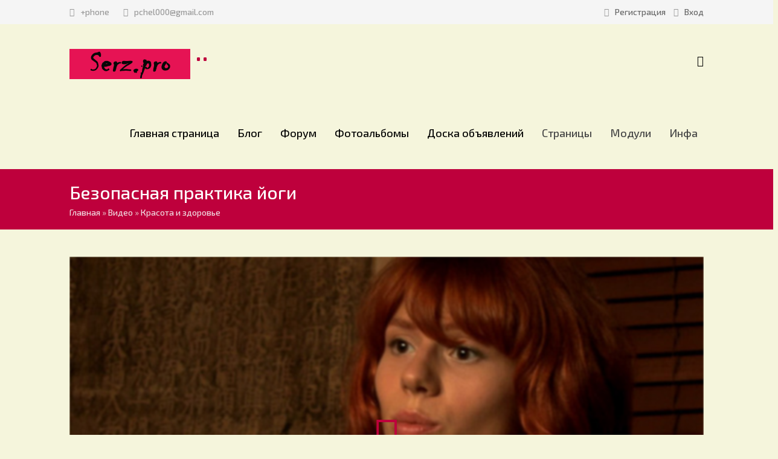

--- FILE ---
content_type: text/html; charset=UTF-8
request_url: http://serz.eu/video/vip/8608/krasota_i_zdorove/bezopasnaja_praktika_jogi
body_size: 9060
content:
<!DOCTYPE html>
<html>
 <head>
 <meta charset="utf-8">
 <meta http-equiv="X-UA-Compatible" content="IE=edge,chrome=1">
 <title>Безопасная практика йоги - Красота и здоровье - Видео - Serz.eu</title>
 
 <link type="text/css" rel="StyleSheet" href="/_st/my.css" />
 <link type="text/css" rel="StyleSheet" href="/css/font-style.css" />
 <link type="text/css" rel="StyleSheet" href="/css/jquery.bxslider.css" />
 <link type="text/css" rel="StyleSheet" href="/css/modal.css" />
 
	<link rel="stylesheet" href="/.s/src/base.min.css" />
	<link rel="stylesheet" href="/.s/src/layer6.min.css" />

	<script src="/.s/src/jquery-1.12.4.min.js"></script>
	
	<script src="/.s/src/uwnd.min.js"></script>
	<script src="//s757.ucoz.net/cgi/uutils.fcg?a=uSD&ca=2&ug=999&isp=1&r=0.863389454363148"></script>
	<link rel="stylesheet" href="/.s/src/ulightbox/ulightbox.min.css" />
	<link rel="stylesheet" href="/.s/src/social.css" />
	<link rel="stylesheet" href="/_st/video.css" />
	<script src="/.s/src/ulightbox/ulightbox.min.js"></script>
	<script src="/.s/src/video_gfunc.js"></script>
	<script>
/* --- UCOZ-JS-DATA --- */
window.uCoz = {"ssid":"446671425414000720225","country":"US","layerType":6,"sign":{"5458":"Следующий","3238":"Опции","3125":"Закрыть","7251":"Запрошенный контент не может быть загружен. Пожалуйста, попробуйте позже.","7287":"Перейти на страницу с фотографией.","7254":"Изменить размер","5255":"Помощник","10075":"Обязательны для выбора","7253":"Начать слайд-шоу","7252":"Предыдущий","210178":"Замечания"},"uLightboxType":1,"language":"ru","site":{"host":"pchel.ucoz.com","id":"dpchel","domain":"serz.eu"},"module":"video"};
/* --- UCOZ-JS-CODE --- */

		function eRateEntry(select, id, a = 65, mod = 'video', mark = +select.value, path = '', ajax, soc) {
			if (mod == 'shop') { path = `/${ id }/edit`; ajax = 2; }
			( !!select ? confirm(select.selectedOptions[0].textContent.trim() + '?') : true )
			&& _uPostForm('', { type:'POST', url:'/' + mod + path, data:{ a, id, mark, mod, ajax, ...soc } });
		}

		function updateRateControls(id, newRate) {
			let entryItem = self['entryID' + id] || self['comEnt' + id];
			let rateWrapper = entryItem.querySelector('.u-rate-wrapper');
			if (rateWrapper && newRate) rateWrapper.innerHTML = newRate;
			if (entryItem) entryItem.querySelectorAll('.u-rate-btn').forEach(btn => btn.remove())
		}

		var usrarids = {};
		function ustarrating(id, mark, o_type = 'vi') {
			if (!usrarids[id] && mark) {
				usrarids[id] = 1;
				$('.u-star-li-' + id).hide();
				_uPostForm('', { type:'POST', url:'/video/', data:{ a:65, id, mark, o_type } });
			}
		}
 function uSocialLogin(t) {
			var params = {"yandex":{"width":870,"height":515},"google":{"height":600,"width":700},"vkontakte":{"width":790,"height":400},"facebook":{"height":520,"width":950},"ok":{"width":710,"height":390}};
			var ref = escape(location.protocol + '//' + ('serz.eu' || location.hostname) + location.pathname + ((location.hash ? ( location.search ? location.search + '&' : '?' ) + 'rnd=' + Date.now() + location.hash : ( location.search || '' ))));
			window.open('/'+t+'?ref='+ref,'conwin','width='+params[t].width+',height='+params[t].height+',status=1,resizable=1,left='+parseInt((screen.availWidth/2)-(params[t].width/2))+',top='+parseInt((screen.availHeight/2)-(params[t].height/2)-20)+'screenX='+parseInt((screen.availWidth/2)-(params[t].width/2))+',screenY='+parseInt((screen.availHeight/2)-(params[t].height/2)-20));
			return false;
		}
		function TelegramAuth(user){
			user['a'] = 9; user['m'] = 'telegram';
			_uPostForm('', {type: 'POST', url: '/index/sub', data: user});
		}
function loginPopupForm(params = {}) { new _uWnd('LF', ' ', -250, -100, { closeonesc:1, resize:1 }, { url:'/index/40' + (params.urlParams ? '?'+params.urlParams : '') }) }
/* --- UCOZ-JS-END --- */
</script>

	<style>.UhideBlock{display:none; }</style>
	<script type="text/javascript">new Image().src = "//counter.yadro.ru/hit;noadsru?r"+escape(document.referrer)+(screen&&";s"+screen.width+"*"+screen.height+"*"+(screen.colorDepth||screen.pixelDepth))+";u"+escape(document.URL)+";"+Date.now();</script>
</head>
 <body>
 <div id="utbr8214" rel="s757"></div>
 <!--U1AHEADER1Z--><header class="header">
<div class="h-binfo-back"><div class="h-binfo">
 <div class="h-contact"><i class="icon icon-phone2" style="padding-left:0;"></i><span>+phone</span>
 <i class="icon icon-envelope-alt" style="margin-left:10px;"></i><span>pchel000@gmail.com</span></div>
 <div class="h-login-form">
 
 <i class="icon icon-key2"></i><span><a title="Регистрация" class="usr-reg" href="/register"><!--<s3089>-->Регистрация<!--</s>--></a></span>
 <i class="icon icon-signin"></i><span><a title="Вход" class="usr-in" href="javascript:;" rel="nofollow" onclick="loginPopupForm(); return false;"><!--<s3087>-->Вход<!--</s>--></a></span>
 
 </div>
</div></div>

<div class="h-nav">
<div class="logo"><a href="http://serz.eu/"><img src="/images/logo.png" style="max-height: 50px;" border="0" alt="" /></a></div>
 

 
<div class="h-ico"><a type="submit" onclick="$('div.sform').toggle('normal');"><i class="icon-search"></i></a><div class="sform">
<div class="searchForm"><form onsubmit="this.sfSbm.disabled=true" style="margin:0" method="get" action="/search/"><div class="schQuery" align="center"><input name="q" maxlength="30" size="20" class="queryField main" type="text" value="Введите поисковый запрос и нажмите Ввод" onBlur="if(this.value=='')this.value='Введите поисковый запрос и нажмите Ввод'" onFocus="if(this.value=='Введите поисковый запрос и нажмите Ввод')this.value='' "></div><div class="schBtn" style="visibility:hidden;" align="center"><input class="searchSbmFl" name="sfSbm" value="Найти" type="submit"></div></form></div>
</div></div>

<div class="nav"><div id="catmenu">
 <div id="uNMenuDiv1" class="uMenuV"><ul class="uMenuRoot">
<li><a  href="/" ><span>Главная страница</span></a></li>
<li><a  href="/blog" ><span>Блог</span></a></li>
<li><a  href="/forum" ><span>Форум</span></a></li>
<li><a  href="/photo" ><span>Фотоальбомы</span></a></li>
<li><a  href="/board" ><span>Доска объявлений</span></a></li>
<li class="uWithSubmenu"><span >Страницы </span><ul>
<li><a  href="/faq" ><span>FAQ (вопрос/ответ)</span></a></li>
<li><a  href="/tests" ><span>Тесты</span></a></li>
<li><a  href="/index/partnjory/0-7" ><span>Партнёры</span></a></li>
<li><a  href="/gb" ><span>Гостевая книга</span></a></li>
<li><a  href="/index/novosti_sajta/0-13" ><span>Новости сайта</span></a></li></ul></li>
<li class="uWithSubmenu"><span >Модули</span><ul>
<li><a class=" uMenuItemA" href="/video" ><span>Видео</span></a></li>
<li><a  href="/shop" ><span>Интернет-магазин</span></a></li>
<li><a  href="/dir" ><span>Каталог сайтов</span></a></li>
<li><a  href="/stuff" ><span>Онлайн игры</span></a></li>
<li><a  href="/load" ><span>Каталог файлов</span></a></li>
<li><a  href="/publ" ><span>Каталог статей</span></a></li></ul></li>
<li class="uWithSubmenu"><span >Инфа</span><ul>
<li><a  href="/index/0-3" ><span>Обратная связь</span></a></li>
<li><a  href="/index/o_nas/0-11" ><span>О нас</span></a></li></ul></li></ul></div>
</div></div>
</div>
 

 
</header><!--/U1AHEADER1Z-->
 
 <script src="/js/jquery.bxslider.min.js"></script>
 <script src="/js/jquery.fitvids.js"></script>
 <script type="text/javascript">
 function showhide(id02) {$('#'+document.getElementById('techdiv').innerHTML).fadeOut(100, function(){$('#'+id02).fadeIn(300)});document.getElementById('techdiv').innerHTML=id02}
 </script>
 
 <script type="text/javascript">
 $(document).ready(function() {
 $("ul.video-menu li").click(function() {
 $("ul.video-menu li").removeClass("active");
 $(this).addClass("active");
 });
 });
 </script>
 
 <script type="text/javascript">
 $(document).ready(function(){
 $('a[href*=#]').click(function(event){
 event.preventDefault();
 var target_top= $('a[name="'+this.href.split("#")[1]+'"]').offset().top;
 $('html, body').animate({scrollTop:target_top}, 'slow');
 });
 });
 </script>
 
 <div class="page-nav-back">
 <div class="page-nav">
 <h1>Безопасная практика йоги</h1>
 <span><a href="http://serz.eu/"><!--<s5176>-->Главная<!--</s>--></a> &raquo; <a href="/video/"><!--<s5486>-->Видео<!--</s>--></a>&nbsp;&raquo;&nbsp;<a href="/video/vic/krasota_i_zdorove">Красота и здоровье</a></span>
 </div>
 </div>
 
 <section class="middle clr">
 
 <!-- <middle> -->
 <section class="content" style="width:1050px;">
 
 <!-- <body> -->
 <script>
//['original_img_url','org_width','org_height','resized_img_url','res_width','res_height']
var allEntImgs8608=[['//s757.ucoz.net/video/86/43074901.jpg','640','360','//s757.ucoz.net/video/86/43074901.jpg','200','112']];
</script>
 
	<script>
		function _bldCont(indx) {
			var bck=indx-1;var nxt=indx+1;
			if (bck<0){bck = allEntImgs8608.length-1;}
			if (nxt>=allEntImgs8608.length){nxt=0;}
			var imgs='';
			for (var i=0;i<allEntImgs8608.length;i++) {
				var img=i+1;
				if (allEntImgs8608[i][0].length<1){continue;}
				if (i == indx) {
					imgs += '<b class="pgSwchA">'+img+'</b> ';
				} else {
					imgs += '<a class="pgSwch" href="javascript:;" rel="nofollow" onclick="_bldCont('+i+');return false;">'+img+'</a> ';
				}
			}
			if (allEntImgs8608.length>1){imgs = '<a class="pgSwch" href="javascript:;" rel="nofollow" onclick="_bldCont('+bck+');return false;">&laquo; Back</a> '+imgs+'<a class="pgSwch" href="javascript:;" rel="nofollow" onclick="_bldCont('+nxt+');return false;">Next &raquo;</a> ';}
			var hght = parseInt(allEntImgs8608[indx][2]);
			_picsCont = '<div id="_prCont" style="position:relative;width:' + allEntImgs8608[indx][1] + 'px;height:' + hght.toString() + 'px;"><img alt="" border="0" width="' + allEntImgs8608[indx][1] + '" height="' + allEntImgs8608[indx][2] + '" src="' + allEntImgs8608[indx][0] + '"/><div align="center" style="padding:8px 0 5px 0;">'+imgs+'</div></div>';
			new _uWnd('wnd_prv',"Скриншоты",10,10,{popup:1,waitimages:300000,autosizewidth:1,hideonresize:1,autosize:1,fadetype:1,align:'center',min:0,max:0,resize:1},_picsCont);
		}
	</script>
 <div class="v-entry-page">
 <div class="vep-video-block">
 <script>var vicode = '<iframe title=\"uCoz Video video player\" width=\"640\" height=\"360\" src=\"//pub.tvigle.ru/frame/p.htm?prt=810c5bb6f45d7e497f192f6b53fe5151&id=6057&srv=pub.tvigle.ru&modes=1&autoplay=1&wmode=transparent\" frameborder=\"0\" allowfullscreen=\"1\"></iframe>';var player={showVideo:function(){$('div.vep-video-block').html(vicode);}}</script>
 <a href="javascript:void(0)" onclick="player.showVideo()" class="vep-playvideo">
 <img src="//s757.ucoz.net/video/86/43074901.jpg" alt="" />
 <div class="hover-icon"><i class="icon-youtube-play"></i></div>
 
 </a>
 <div id="videocontent" class="vep-videocontent" style="display:none;"></div>
 </div>
 
 <div class="eDetails" style="clear:both;">
 <i class="icon-time2"></i><span>02.02.2026</span> 
 <i class="icon-eye-open"></i><span>0</span> 
 <i class="icon-user"></i><span><a href=""></a></span>
 <i class="icon-youtube-play"></i><span><a href="/video/chp/159/krasota_i_zdorove">Техника йоги</a>&nbsp;</span>
 <div style="float:right;"><style>
		.u-star-ratingrateItem8608 {list-style:none;margin:0px;padding:0px;width:60px;height:12px;position:relative;background: url("/.s/img/stars/3/12.png") top left repeat-x;}
		.u-star-ratingrateItem8608 li{padding:0px;margin:0px;float:left;}
		.u-star-ratingrateItem8608 li a{display:block;width:12px;height:12px;line-height:12px;text-decoration:none;text-indent:-9000px;z-index:20;position:absolute;padding: 0px;overflow:hidden;}
		.u-star-ratingrateItem8608 li a:hover{background: url("/.s/img/stars/3/12.png") left center;z-index:2;left:0px;border:none;}
		.u-star-ratingrateItem8608 a.u-one-star{left:0px;}
		.u-star-ratingrateItem8608 a.u-one-star:hover{width:12px;}
		.u-star-ratingrateItem8608 a.u-two-stars{left:12px;}
		.u-star-ratingrateItem8608 a.u-two-stars:hover{width:24px;}
		.u-star-ratingrateItem8608 a.u-three-stars{left:24px;}
		.u-star-ratingrateItem8608 a.u-three-stars:hover{width:36px;}
		.u-star-ratingrateItem8608 a.u-four-stars{left:36px;}
		.u-star-ratingrateItem8608 a.u-four-stars:hover{width:48px;}
		.u-star-ratingrateItem8608 a.u-five-stars{left:48px;}
		.u-star-ratingrateItem8608 a.u-five-stars:hover{width:60px;}
		.u-star-ratingrateItem8608 li.u-current-rating{top:0 !important; left:0 !important;margin:0 !important;padding:0 !important;outline:none;background: url("/.s/img/stars/3/12.png") left bottom;position: absolute;height:12px !important;line-height:12px !important;display:block;text-indent:-9000px;z-index:1;}
		</style>
	<ul id="uStarRating8608" class="u-star-ratingrateItem8608" title="">
	<li class="u-current-rating" id="uCurStarRating8608" style="width:0%;"></li></ul></div>
 </div> 
 
 <div class="menu-tabs">
 <div id="techdiv" style="display:none">Описание</div>
 <ul class="video-menu">
 <li class="active"><a href="javascript:;" onclick="showhide('Описание')">Описание</a></li>
 <li><a href="javascript:;" onclick="showhide('Информация')">Информация</a></li>
 <li><a href="javascript:;" onclick="showhide('Скриншоты')">Скриншоты</a></li>
 
 <li><a href="javascript:;" onclick="showhide('Комментарии')">Комментарии</a></li>
 </ul>
 </div>
 
 <div class="vep-descr-block" id="Описание">
 <div class="vep-name"><i class="icon-file-text"></i><span><!--<s6425>-->Описание материала<!--</s>--></span></div>
 <p>Инструктор Маруся рассказывает о том, кто, как и когда может заниматься йогической практикой.</p>
 </div>
 
 
 
 <div class="vep-screenshots" id="Скриншоты" style="display:none;">
 <div class="vep-name"><i class="icon-pictures3"></i><span><!--<s6425>-->Скриншоты<!--</s>--></span></div>
 <div id="siteimg8608">
 <script>
 var html='';
 for(i in allEntImgs8608) {
 var aImg=allEntImgs8608[i];
 html+=(aImg[3] && aImg[3].length>0 ? '<a class="ulightbox" rel="lightbox" target="_blank" title="" href="'+aImg[0]+'"><img src="'+aImg[3]+'" border="0" alt="Безопасная практика йоги"></a>' : '<img src="'+aImg[0]+'" border="0" alt="Безопасная практика йоги">');
 }
 document.getElementById('siteimg8608').innerHTML=html;
 </script>
 </div>
 </div>
 
 
 <div class="vep-info" id="Информация" style="display:none;">
 <div class="vep-name"><i class="icon-info"></i><span><!--<s6425>-->Информация о видео<!--</s>--></span></div>
 
 
 
 <div class="vep-lang"><!--<s3857>-->Язык<!--</s>-->: <span>Русский</span></div>
 
 
 
 
  
 
 
 
 
 
 </div>
 
 
 <div class="vep-com" id="Комментарии" style="display:none;">
 
 <div class="com-block">
 <div class="com-num-entries">Комментариев: <b>0</b> <span><a href="#com_add_form">Добавить комментарий</a></span></div><div style="float:right;"></div>
 
 <script>
				function spages(p, link) {
					!!link && location.assign(atob(link));
				}
			</script>
			<div id="comments"></div>
			<div id="newEntryT"></div>
			<div id="allEntries"></div>
			<div id="newEntryB"></div><script>
			
		Object.assign(uCoz.spam ??= {}, {
			config : {
				scopeID  : 0,
				idPrefix : 'comEnt',
			},
			sign : {
				spam            : 'Спам',
				notSpam         : 'Не спам',
				hidden          : 'Спам-сообщение скрыто.',
				shown           : 'Спам-сообщение показано.',
				show            : 'Показать',
				hide            : 'Скрыть',
				admSpam         : 'Разрешить жалобы',
				admSpamTitle    : 'Разрешить пользователям сайта помечать это сообщение как спам',
				admNotSpam      : 'Это не спам',
				admNotSpamTitle : 'Пометить как не-спам, запретить пользователям жаловаться на это сообщение',
			},
		})
		
		uCoz.spam.moderPanelNotSpamClick = function(elem) {
			var waitImg = $('<img align="absmiddle" src="/.s/img/fr/EmnAjax.gif">');
			var elem = $(elem);
			elem.find('img').hide();
			elem.append(waitImg);
			var messageID = elem.attr('data-message-id');
			var notSpam   = elem.attr('data-not-spam') ? 0 : 1; // invert - 'data-not-spam' should contain CURRENT 'notspam' status!

			$.post('/index/', {
				a          : 101,
				scope_id   : uCoz.spam.config.scopeID,
				message_id : messageID,
				not_spam   : notSpam
			}).then(function(response) {
				waitImg.remove();
				elem.find('img').show();
				if (response.error) {
					alert(response.error);
					return;
				}
				if (response.status == 'admin_message_not_spam') {
					elem.attr('data-not-spam', true).find('img').attr('src', '/.s/img/spamfilter/notspam-active.gif');
					$('#del-as-spam-' + messageID).hide();
				} else {
					elem.removeAttr('data-not-spam').find('img').attr('src', '/.s/img/spamfilter/notspam.gif');
					$('#del-as-spam-' + messageID).show();
				}
				//console.log(response);
			});

			return false;
		};

		uCoz.spam.report = function(scopeID, messageID, notSpam, callback, context) {
			return $.post('/index/', {
				a: 101,
				scope_id   : scopeID,
				message_id : messageID,
				not_spam   : notSpam
			}).then(function(response) {
				if (callback) {
					callback.call(context || window, response, context);
				} else {
					window.console && console.log && console.log('uCoz.spam.report: message #' + messageID, response);
				}
			});
		};

		uCoz.spam.reportDOM = function(event) {
			if (event.preventDefault ) event.preventDefault();
			var elem      = $(this);
			if (elem.hasClass('spam-report-working') ) return false;
			var scopeID   = uCoz.spam.config.scopeID;
			var messageID = elem.attr('data-message-id');
			var notSpam   = elem.attr('data-not-spam');
			var target    = elem.parents('.report-spam-target').eq(0);
			var height    = target.outerHeight(true);
			var margin    = target.css('margin-left');
			elem.html('<img src="/.s/img/wd/1/ajaxs.gif">').addClass('report-spam-working');

			uCoz.spam.report(scopeID, messageID, notSpam, function(response, context) {
				context.elem.text('').removeClass('report-spam-working');
				window.console && console.log && console.log(response); // DEBUG
				response.warning && window.console && console.warn && console.warn( 'uCoz.spam.report: warning: ' + response.warning, response );
				if (response.warning && !response.status) {
					// non-critical warnings, may occur if user reloads cached page:
					if (response.warning == 'already_reported' ) response.status = 'message_spam';
					if (response.warning == 'not_reported'     ) response.status = 'message_not_spam';
				}
				if (response.error) {
					context.target.html('<div style="height: ' + context.height + 'px; line-height: ' + context.height + 'px; color: red; font-weight: bold; text-align: center;">' + response.error + '</div>');
				} else if (response.status) {
					if (response.status == 'message_spam') {
						context.elem.text(uCoz.spam.sign.notSpam).attr('data-not-spam', '1');
						var toggle = $('#report-spam-toggle-wrapper-' + response.message_id);
						if (toggle.length) {
							toggle.find('.report-spam-toggle-text').text(uCoz.spam.sign.hidden);
							toggle.find('.report-spam-toggle-button').text(uCoz.spam.sign.show);
						} else {
							toggle = $('<div id="report-spam-toggle-wrapper-' + response.message_id + '" class="report-spam-toggle-wrapper" style="' + (context.margin ? 'margin-left: ' + context.margin : '') + '"><span class="report-spam-toggle-text">' + uCoz.spam.sign.hidden + '</span> <a class="report-spam-toggle-button" data-target="#' + uCoz.spam.config.idPrefix + response.message_id + '" href="javascript:;">' + uCoz.spam.sign.show + '</a></div>').hide().insertBefore(context.target);
							uCoz.spam.handleDOM(toggle);
						}
						context.target.addClass('report-spam-hidden').fadeOut('fast', function() {
							toggle.fadeIn('fast');
						});
					} else if (response.status == 'message_not_spam') {
						context.elem.text(uCoz.spam.sign.spam).attr('data-not-spam', '0');
						$('#report-spam-toggle-wrapper-' + response.message_id).fadeOut('fast');
						$('#' + uCoz.spam.config.idPrefix + response.message_id).removeClass('report-spam-hidden').show();
					} else if (response.status == 'admin_message_not_spam') {
						elem.text(uCoz.spam.sign.admSpam).attr('title', uCoz.spam.sign.admSpamTitle).attr('data-not-spam', '0');
					} else if (response.status == 'admin_message_spam') {
						elem.text(uCoz.spam.sign.admNotSpam).attr('title', uCoz.spam.sign.admNotSpamTitle).attr('data-not-spam', '1');
					} else {
						alert('uCoz.spam.report: unknown status: ' + response.status);
					}
				} else {
					context.target.remove(); // no status returned by the server - remove message (from DOM).
				}
			}, { elem: elem, target: target, height: height, margin: margin });

			return false;
		};

		uCoz.spam.handleDOM = function(within) {
			within = $(within || 'body');
			within.find('.report-spam-wrap').each(function() {
				var elem = $(this);
				elem.parent().prepend(elem);
			});
			within.find('.report-spam-toggle-button').not('.report-spam-handled').click(function(event) {
				if (event.preventDefault ) event.preventDefault();
				var elem    = $(this);
				var wrapper = elem.parents('.report-spam-toggle-wrapper');
				var text    = wrapper.find('.report-spam-toggle-text');
				var target  = elem.attr('data-target');
				target      = $(target);
				target.slideToggle('fast', function() {
					if (target.is(':visible')) {
						wrapper.addClass('report-spam-toggle-shown');
						text.text(uCoz.spam.sign.shown);
						elem.text(uCoz.spam.sign.hide);
					} else {
						wrapper.removeClass('report-spam-toggle-shown');
						text.text(uCoz.spam.sign.hidden);
						elem.text(uCoz.spam.sign.show);
					}
				});
				return false;
			}).addClass('report-spam-handled');
			within.find('.report-spam-remove').not('.report-spam-handled').click(function(event) {
				if (event.preventDefault ) event.preventDefault();
				var messageID = $(this).attr('data-message-id');
				del_item(messageID, 1);
				return false;
			}).addClass('report-spam-handled');
			within.find('.report-spam-btn').not('.report-spam-handled').click(uCoz.spam.reportDOM).addClass('report-spam-handled');
			window.console && console.log && console.log('uCoz.spam.handleDOM: done.');
			try { if (uCoz.manageCommentControls) { uCoz.manageCommentControls() } } catch(e) { window.console && console.log && console.log('manageCommentControls: fail.'); }

			return this;
		};
	
			uCoz.spam.handleDOM();
		</script>
 
 
 </div>
 
 
 <div align="center" class="commReg"><!--<s5237>-->Добавлять комментарии могут только зарегистрированные пользователи.<!--</s>--><br />[ <a href="/register"><!--<s3089>-->Регистрация<!--</s>--></a> | <a href="javascript:;" rel="nofollow" onclick="loginPopupForm(); return false;"><!--<s3087>-->Вход<!--</s>--></a> ]</div>
 
 
 </div>
 </div>
 <!-- </body> -->
 
 </section>
 
 <!-- </middle> --> 
 
 </section>
 
 <script src="/js/modal/classie.js"></script>
 <script src="/js/modal/modalEffects.js"></script>
 <script>
 // this is important for IEs
 var polyfilter_scriptpath = '/js/';
 </script>
 <script src="/js/modal/cssParser.js"></script>
 <script src="/js/modal/css-filters-polyfill.js"></script>
 
 <!--U1BFOOTER1Z--><footer class="footer clr">

<div class="f-binfo-back"><div class="f-binfo">
 <div class="block">
 <h1>О чём сайт и его направления</h1>
 Автомобильные темы.
 Ретро автомобили.
 Реставрация.
 Ремонт.
 Обзоры.
 Новости и История.<br /><br /> Фотоальбомы и фотоотчёты о проделанной работе.
 <br /><br /> А так же авто новости и о современных машинах.
 </div>
 
 <div class="block">
 <h1>Галерея</h1>
 <div class="hover-img informer-photo"> <a href="http://serz.eu/photo/retro_avtomobili/gaz_24_o3_volga/1-0-17"> <img style="margin:0;padding:0;border:0;" src="//serz.eu/_ph/1/1/143205375.jpg" /> <div class="hover-icon"><i class="icon-forward"></i></div> </a> </div><div class="hover-img informer-photo"> <a href="http://serz.eu/photo/retro_avtomobili/cadillac_eldorado/1-0-16"> <img style="margin:0;padding:0;border:0;" src="//serz.eu/_ph/1/1/818480141.jpg" /> <div class="hover-icon"><i class="icon-forward"></i></div> </a> </div>
 </div>
 
 <div class="block">
 <h1>Новости</h1>
 <div class="informer-publ"> <i class="icon-file-text"></i> <a href="http://serz.eu/news/audi_predstavila_novyj_sportkar_r8/2015-03-01-15"><h6>Audi представила новый спорткар R8</h6></a> <span>01.03.2015</span> </div><div class="informer-publ"> <i class="icon-file-text"></i> <a href="http://serz.eu/news/boss_daimler_povedal_o_budushhem_krossoverov_mercedes_benz/2015-03-01-14"><h6>Босс Daimler поведал о будущем кроссоверов Mercedes-Benz</h6></a> <span>01.03.2015</span> </div><div class="informer-publ"> <i class="icon-file-text"></i> <a href="http://serz.eu/news/aston_martin_i_maybach_obedinjajutsja_dlja_raboty_nad_roskoshnym_sedanom/2011-02-05-13"><h6>Aston Martin и Maybach объединяются для работы над роскошным седаном</h6></a> <span>05.02.2011</span> </div>
 </div>
 
 <div class="block" style="margin-right:0;">
 <h1>Контакты</h1>
 <div class="contact-iteam"><i class="icon-map-marker" style="font-size:14pt;"></i><span>Латвия.<br>гор.Елгава<br>Елгавский район</span></div>
 <div class="contact-iteam"><i class="icon-phone2" style="font-size:12pt;"></i><span>371</span></div>
 <div class="contact-iteam"><i class="icon-envelope-alt" style="font-size:10pt;"></i><span><a href="mailto:pchel000@gmail.com">pchel000@gmail.com</a></span></div>
 
 <ul class="soc-list">
 <li><a href="//vk.com/" target="_blank"><i class="icon icon-vk"></i></a></li>
 <li><a href="https://www.facebook.com/serega.pchel" target="_blank"><i class="icon icon-facebook"></i></a></li>
 <li><a href="https://twitter.com/" target="_blank"><i class="icon icon-twitter"></i></a></li>
 <li><a href="http://livejournal.com/" target="_blank"><i class="icon icon-pencil"></i></a></li>
 <li><a href="//www.youtube.com/" target="_blank"><i class="icon icon-youtube-play"></i></a></li>
 </ul>
 
 </div>
 
</div></div>

<div class="f-bcopy-back"><div class="f-bcopy">
<div class="f-bcopy-left">2014 &copy; «Serz.eu». </div>
<div class="f-bcopy-right"><div id="uNMenuDiv1" class="uMenuV"><ul class="uMenuRoot">
<li><a  href="/" ><span>Главная страница</span></a></li>
<li><a  href="/blog" ><span>Блог</span></a></li>
<li><a  href="/forum" ><span>Форум</span></a></li>
<li><a  href="/photo" ><span>Фотоальбомы</span></a></li>
<li><a  href="/board" ><span>Доска объявлений</span></a></li>
<li class="uWithSubmenu"><span >Страницы </span><ul>
<li><a  href="/faq" ><span>FAQ (вопрос/ответ)</span></a></li>
<li><a  href="/tests" ><span>Тесты</span></a></li>
<li><a  href="/index/partnjory/0-7" ><span>Партнёры</span></a></li>
<li><a  href="/gb" ><span>Гостевая книга</span></a></li>
<li><a  href="/index/novosti_sajta/0-13" ><span>Новости сайта</span></a></li></ul></li>
<li class="uWithSubmenu"><span >Модули</span><ul>
<li><a class=" uMenuItemA" href="/video" ><span>Видео</span></a></li>
<li><a  href="/shop" ><span>Интернет-магазин</span></a></li>
<li><a  href="/dir" ><span>Каталог сайтов</span></a></li>
<li><a  href="/stuff" ><span>Онлайн игры</span></a></li>
<li><a  href="/load" ><span>Каталог файлов</span></a></li>
<li><a  href="/publ" ><span>Каталог статей</span></a></li></ul></li>
<li class="uWithSubmenu"><span >Инфа</span><ul>
<li><a  href="/index/0-3" ><span>Обратная связь</span></a></li>
<li><a  href="/index/o_nas/0-11" ><span>О нас</span></a></li></ul></li></ul></div></div>
</div></div>
</footer><!--/U1BFOOTER1Z-->
 
 </body>
</html>
<!-- 0.04645 (s757) -->

--- FILE ---
content_type: text/css
request_url: http://serz.eu/css/font-style.css
body_size: 5519
content:
@font-face {
	font-family: 'icomoon';
	src:url('/fonts/icomoon.eot?-uowcp0');
	src:url('/fonts/icomoon.eot?#iefix-uowcp0') format('embedded-opentype'),
		url('/fonts/icomoon.woff?-uowcp0') format('woff'),
		url('/fonts/icomoon.ttf?-uowcp0') format('truetype'),
		url('/fonts/icomoon.svg?-uowcp0#icomoon') format('svg');
	font-weight: normal;
	font-style: normal;
}

[class^="icon-"], [class*=" icon-"] {
	font-family: 'icomoon';
	speak: none;
	font-style: normal;
	font-weight: normal;
	font-variant: normal;
	text-transform: none;
	line-height: 1;

	/* Better Font Rendering =========== */
	-webkit-font-smoothing: antialiased;
	-moz-osx-font-smoothing: grayscale;
}

.icon-number:before {
	content: "\e623";
}
.icon-number2:before {
	content: "\e624";
}
.icon-number3:before {
	content: "\e625";
}
.icon-number4:before {
	content: "\e626";
}
.icon-number5:before {
	content: "\e627";
}
.icon-number6:before {
	content: "\e628";
}
.icon-number7:before {
	content: "\e629";
}
.icon-number8:before {
	content: "\e62a";
}
.icon-number9:before {
	content: "\e62b";
}
.icon-number10:before {
	content: "\e62c";
}
.icon-number11:before {
	content: "\e63c";
}
.icon-number22:before {
	content: "\e63d";
}
.icon-number32:before {
	content: "\e63e";
}
.icon-number42:before {
	content: "\e63f";
}
.icon-number52:before {
	content: "\e640";
}
.icon-number62:before {
	content: "\e641";
}
.icon-number72:before {
	content: "\e642";
}
.icon-number82:before {
	content: "\e643";
}
.icon-number92:before {
	content: "\e644";
}
.icon-number102:before {
	content: "\e645";
}
.icon-quote:before {
	content: "\e64e";
}
.icon-quote2:before {
	content: "\e64f";
}
.icon-tag2:before {
	content: "\e64d";
}
.icon-tag3:before {
	content: "\e66e";
}
.icon-link:before {
	content: "\e61e";
}
.icon-link2:before {
	content: "\e6f6";
}
.icon-cabinet:before {
	content: "\e6f7";
}
.icon-cabinet2:before {
	content: "\e6f8";
}
.icon-calendar2:before {
	content: "\e630";
}
.icon-calendar22:before {
	content: "\e650";
}
.icon-calendar:before {
	content: "\e6f9";
}
.icon-file22:before {
	content: "\e651";
}
.icon-file222:before {
	content: "\e652";
}
.icon-file3:before {
	content: "\e653";
}
.icon-files:before {
	content: "\e69f";
}
.icon-phone:before {
	content: "\e6fa";
}
.icon-tablet:before {
	content: "\e6fb";
}
.icon-window:before {
	content: "\e6fc";
}
.icon-monitor:before {
	content: "\e6fd";
}
.icon-ipod:before {
	content: "\e6fe";
}
.icon-tv:before {
	content: "\e6ff";
}
.icon-camera:before {
	content: "\e700";
}
.icon-camera2:before {
	content: "\e701";
}
.icon-camera3:before {
	content: "\e702";
}
.icon-film:before {
	content: "\e703";
}
.icon-film2:before {
	content: "\e704";
}
.icon-film3:before {
	content: "\e705";
}
.icon-microphone:before {
	content: "\e706";
}
.icon-microphone2:before {
	content: "\e707";
}
.icon-microphone3:before {
	content: "\e708";
}
.icon-drink:before {
	content: "\e709";
}
.icon-drink2:before {
	content: "\e70a";
}
.icon-drink3:before {
	content: "\e70b";
}
.icon-drink4:before {
	content: "\e69d";
}
.icon-coffee:before {
	content: "\e69e";
}
.icon-mug:before {
	content: "\e70c";
}
.icon-ice-cream:before {
	content: "\e69c";
}
.icon-cake:before {
	content: "\e70d";
}
.icon-inbox:before {
	content: "\e70e";
}
.icon-download:before {
	content: "\e70f";
}
.icon-upload:before {
	content: "\e710";
}
.icon-inbox2:before {
	content: "\e711";
}
.icon-checkmark2:before {
	content: "\e690";
}
.icon-checkmark3:before {
	content: "\e691";
}
.icon-cancel2:before {
	content: "\e692";
}
.icon-cancel3:before {
	content: "\e693";
}
.icon-plus2:before {
	content: "\e694";
}
.icon-plus3:before {
	content: "\e695";
}
.icon-minus2:before {
	content: "\e696";
}
.icon-minus3:before {
	content: "\e699";
}
.icon-notice:before {
	content: "\e697";
}
.icon-notice2:before {
	content: "\e698";
}
.icon-cog2:before {
	content: "\e69a";
}
.icon-cogs:before {
	content: "\e712";
}
.icon-cog:before {
	content: "\e713";
}
.icon-warning:before {
	content: "\e69b";
}
.icon-health:before {
	content: "\e714";
}
.icon-suitcase:before {
	content: "\e715";
}
.icon-suitcase2:before {
	content: "\e6a0";
}
.icon-suitcase3:before {
	content: "\e716";
}
.icon-picture2:before {
	content: "\e665";
}
.icon-pictures2:before {
	content: "\e666";
}
.icon-pictures:before {
	content: "\e6a1";
}
.icon-android:before {
	content: "\e717";
}
.icon-marvin:before {
	content: "\e718";
}
.icon-pacman:before {
	content: "\e719";
}
.icon-cassette:before {
	content: "\e71a";
}
.icon-watch:before {
	content: "\e71b";
}
.icon-chronometer:before {
	content: "\e71c";
}
.icon-watch2:before {
	content: "\e71d";
}
.icon-alarm-clock:before {
	content: "\e71e";
}
.icon-time:before {
	content: "\e71f";
}
.icon-time2:before {
	content: "\e658";
}
.icon-headphones:before {
	content: "\e720";
}
.icon-wallet:before {
	content: "\e721";
}
.icon-checkmark:before {
	content: "\e654";
}
.icon-cancel:before {
	content: "\e655";
}
.icon-eye:before {
	content: "\e656";
}
.icon-position:before {
	content: "\e722";
}
.icon-site-map:before {
	content: "\e723";
}
.icon-site-map2:before {
	content: "\e724";
}
.icon-cloud2:before {
	content: "\e659";
}
.icon-upload2:before {
	content: "\e725";
}
.icon-chart2:before {
	content: "\e6ba";
}
.icon-chart:before {
	content: "\e657";
}
.icon-chart3:before {
	content: "\e726";
}
.icon-chart4:before {
	content: "\e727";
}
.icon-chart5:before {
	content: "\e728";
}
.icon-chart6:before {
	content: "\e729";
}
.icon-location:before {
	content: "\e66f";
}
.icon-download2:before {
	content: "\e72a";
}
.icon-basket:before {
	content: "\e670";
}
.icon-folder:before {
	content: "\e72b";
}
.icon-gamepad:before {
	content: "\e72c";
}
.icon-alarm:before {
	content: "\e72d";
}
.icon-alarm-cancel:before {
	content: "\e72e";
}
.icon-phone2:before {
	content: "\e674";
}
.icon-phone3:before {
	content: "\e72f";
}
.icon-image:before {
	content: "\e65e";
}
.icon-open:before {
	content: "\e65d";
}
.icon-sale:before {
	content: "\e675";
}
.icon-direction:before {
	content: "\e730";
}
.icon-map:before {
	content: "\e731";
}
.icon-trashcan:before {
	content: "\e65f";
}
.icon-vote:before {
	content: "\e676";
}
.icon-graduate:before {
	content: "\e64b";
}
.icon-lab:before {
	content: "\e732";
}
.icon-tie:before {
	content: "\e733";
}
.icon-football:before {
	content: "\e734";
}
.icon-eight-ball:before {
	content: "\e735";
}
.icon-bowling:before {
	content: "\e736";
}
.icon-bowling-pin:before {
	content: "\e737";
}
.icon-baseball:before {
	content: "\e738";
}
.icon-soccer:before {
	content: "\e739";
}
.icon-3d-glasses:before {
	content: "\e73a";
}
.icon-microwave:before {
	content: "\e73b";
}
.icon-refrigerator:before {
	content: "\e73c";
}
.icon-oven:before {
	content: "\e73d";
}
.icon-washing-machine:before {
	content: "\e73e";
}
.icon-mouse:before {
	content: "\e73f";
}
.icon-smiley:before {
	content: "\e65a";
}
.icon-sad:before {
	content: "\e740";
}
.icon-mute:before {
	content: "\e741";
}
.icon-hand:before {
	content: "\e742";
}
.icon-radio:before {
	content: "\e743";
}
.icon-satellite:before {
	content: "\e744";
}
.icon-medal:before {
	content: "\e65b";
}
.icon-medal2:before {
	content: "\e65c";
}
.icon-switch:before {
	content: "\e745";
}
.icon-key:before {
	content: "\e746";
}
.icon-cord:before {
	content: "\e660";
}
.icon-locked:before {
	content: "\e747";
}
.icon-unlocked:before {
	content: "\e748";
}
.icon-locked2:before {
	content: "\e6a2";
}
.icon-unlocked2:before {
	content: "\e6a3";
}
.icon-magnifier:before {
	content: "\e661";
}
.icon-zoom-in2:before {
	content: "\e662";
}
.icon-zoom-out2:before {
	content: "\e673";
}
.icon-stack:before {
	content: "\e749";
}
.icon-stack2:before {
	content: "\e671";
}
.icon-stack22:before {
	content: "\e672";
}
.icon-david-star:before {
	content: "\e74a";
}
.icon-cross:before {
	content: "\e74b";
}
.icon-moon-andstar:before {
	content: "\e74c";
}
.icon-transformers:before {
	content: "\e74d";
}
.icon-batman:before {
	content: "\e74e";
}
.icon-space-invaders:before {
	content: "\e74f";
}
.icon-skeletor:before {
	content: "\e750";
}
.icon-lamp:before {
	content: "\e751";
}
.icon-lamp2:before {
	content: "\e752";
}
.icon-umbrella:before {
	content: "\e753";
}
.icon-street-light:before {
	content: "\e754";
}
.icon-bomb:before {
	content: "\e755";
}
.icon-archive:before {
	content: "\e677";
}
.icon-battery:before {
	content: "\e756";
}
.icon-battery2:before {
	content: "\e757";
}
.icon-battery3:before {
	content: "\e758";
}
.icon-battery4:before {
	content: "\e759";
}
.icon-battery5:before {
	content: "\e75a";
}
.icon-megaphone:before {
	content: "\e678";
}
.icon-megaphone2:before {
	content: "\e75b";
}
.icon-patch:before {
	content: "\e679";
}
.icon-pil:before {
	content: "\e75c";
}
.icon-injection:before {
	content: "\e75d";
}
.icon-thermometer:before {
	content: "\e75e";
}
.icon-lamp3:before {
	content: "\e67a";
}
.icon-lamp4:before {
	content: "\e75f";
}
.icon-lamp5:before {
	content: "\e760";
}
.icon-cube:before {
	content: "\e761";
}
.icon-box:before {
	content: "\e762";
}
.icon-box2:before {
	content: "\e763";
}
.icon-diamond:before {
	content: "\e764";
}
.icon-bag:before {
	content: "\e765";
}
.icon-money-bag:before {
	content: "\e67b";
}
.icon-grid:before {
	content: "\e67c";
}
.icon-grid2:before {
	content: "\e67f";
}
.icon-list:before {
	content: "\e67d";
}
.icon-list2:before {
	content: "\e67e";
}
.icon-ruler:before {
	content: "\e766";
}
.icon-ruler2:before {
	content: "\e767";
}
.icon-layout:before {
	content: "\e768";
}
.icon-layout2:before {
	content: "\e769";
}
.icon-layout3:before {
	content: "\e76a";
}
.icon-layout4:before {
	content: "\e76b";
}
.icon-layout5:before {
	content: "\e76c";
}
.icon-layout6:before {
	content: "\e76d";
}
.icon-layout7:before {
	content: "\e76e";
}
.icon-layout8:before {
	content: "\e76f";
}
.icon-layout9:before {
	content: "\e770";
}
.icon-layout10:before {
	content: "\e771";
}
.icon-layout11:before {
	content: "\e772";
}
.icon-layout12:before {
	content: "\e773";
}
.icon-layout13:before {
	content: "\e774";
}
.icon-layout14:before {
	content: "\e775";
}
.icon-tools:before {
	content: "\e776";
}
.icon-screwdriver:before {
	content: "\e777";
}
.icon-paint:before {
	content: "\e778";
}
.icon-hammer:before {
	content: "\e779";
}
.icon-brush:before {
	content: "\e64c";
}
.icon-pen:before {
	content: "\e77a";
}
.icon-chat:before {
	content: "\e6a4";
}
.icon-comments2:before {
	content: "\e667";
}
.icon-chat2:before {
	content: "\e6a5";
}
.icon-chat3:before {
	content: "\e668";
}
.icon-volume:before {
	content: "\e77b";
}
.icon-volume2:before {
	content: "\e77c";
}
.icon-volume3:before {
	content: "\e77d";
}
.icon-equalizer:before {
	content: "\e77e";
}
.icon-resize:before {
	content: "\e637";
}
.icon-resize2:before {
	content: "\e638";
}
.icon-stretch:before {
	content: "\e77f";
}
.icon-narrow:before {
	content: "\e780";
}
.icon-resize3:before {
	content: "\e781";
}
.icon-download22:before {
	content: "\e66d";
}
.icon-calculator:before {
	content: "\e782";
}
.icon-library:before {
	content: "\e68f";
}
.icon-auction:before {
	content: "\e783";
}
.icon-justice:before {
	content: "\e784";
}
.icon-stats:before {
	content: "\e680";
}
.icon-stats2:before {
	content: "\e6a6";
}
.icon-attachment:before {
	content: "\e663";
}
.icon-hourglass:before {
	content: "\e681";
}
.icon-abacus:before {
	content: "\e785";
}
.icon-pencil2:before {
	content: "\e664";
}
.icon-pen2:before {
	content: "\e786";
}
.icon-pin:before {
	content: "\e682";
}
.icon-pin2:before {
	content: "\e683";
}
.icon-discout:before {
	content: "\e787";
}
.icon-edit2:before {
	content: "\e684";
}
.icon-scissors:before {
	content: "\e788";
}
.icon-profile:before {
	content: "\e6b8";
}
.icon-profile2:before {
	content: "\e6b9";
}
.icon-profile3:before {
	content: "\e789";
}
.icon-rotate:before {
	content: "\e78a";
}
.icon-rotate2:before {
	content: "\e78b";
}
.icon-reply:before {
	content: "\e6b6";
}
.icon-forward:before {
	content: "\e6b7";
}
.icon-retweet:before {
	content: "\e78c";
}
.icon-shuffle:before {
	content: "\e78d";
}
.icon-loop:before {
	content: "\e78e";
}
.icon-crop:before {
	content: "\e78f";
}
.icon-square:before {
	content: "\e790";
}
.icon-square2:before {
	content: "\e791";
}
.icon-circle:before {
	content: "\e792";
}
.icon-dollar:before {
	content: "\e793";
}
.icon-dollar2:before {
	content: "\e794";
}
.icon-coins:before {
	content: "\e795";
}
.icon-pig:before {
	content: "\e68e";
}
.icon-bookmark22:before {
	content: "\e669";
}
.icon-bookmark2:before {
	content: "\e68d";
}
.icon-address-book2:before {
	content: "\e66a";
}
.icon-address-book:before {
	content: "\e68c";
}
.icon-safe:before {
	content: "\e796";
}
.icon-envelope2:before {
	content: "\e66b";
}
.icon-envelope3:before {
	content: "\e68b";
}
.icon-radio-active:before {
	content: "\e797";
}
.icon-music:before {
	content: "\e798";
}
.icon-presentation:before {
	content: "\e66c";
}
.icon-male:before {
	content: "\e686";
}
.icon-female:before {
	content: "\e685";
}
.icon-aids:before {
	content: "\e687";
}
.icon-heart2:before {
	content: "\e688";
}
.icon-info:before {
	content: "\e689";
}
.icon-info2:before {
	content: "\e68a";
}
.icon-piano:before {
	content: "\e799";
}
.icon-rain:before {
	content: "\e79a";
}
.icon-snow:before {
	content: "\e79b";
}
.icon-lightning:before {
	content: "\e79c";
}
.icon-sun:before {
	content: "\e79d";
}
.icon-moon:before {
	content: "\e79e";
}
.icon-cloudy:before {
	content: "\e79f";
}
.icon-cloudy2:before {
	content: "\e7a0";
}
.icon-car:before {
	content: "\e7a1";
}
.icon-bike:before {
	content: "\e7a2";
}
.icon-truck:before {
	content: "\e7a3";
}
.icon-bus:before {
	content: "\e7a4";
}
.icon-bike2:before {
	content: "\e7a5";
}
.icon-plane:before {
	content: "\e7a6";
}
.icon-paper-plane:before {
	content: "\e7a7";
}
.icon-rocket:before {
	content: "\e7a8";
}
.icon-book2:before {
	content: "\e6a7";
}
.icon-book22:before {
	content: "\e6a8";
}
.icon-barcode:before {
	content: "\e7a9";
}
.icon-barcode2:before {
	content: "\e7aa";
}
.icon-expand:before {
	content: "\e622";
}
.icon-collapse:before {
	content: "\e639";
}
.icon-pop-out:before {
	content: "\e7ab";
}
.icon-pop-in:before {
	content: "\e7ac";
}
.icon-target:before {
	content: "\e7ad";
}
.icon-badge:before {
	content: "\e7ae";
}
.icon-badge2:before {
	content: "\e7af";
}
.icon-ticket4:before {
	content: "\e6aa";
}
.icon-ticket2:before {
	content: "\e6a9";
}
.icon-ticket3:before {
	content: "\e6ab";
}
.icon-microphone4:before {
	content: "\e7b0";
}
.icon-cone:before {
	content: "\e7b1";
}
.icon-blocked:before {
	content: "\e7b2";
}
.icon-stop:before {
	content: "\e6ac";
}
.icon-keyboard:before {
	content: "\e7b3";
}
.icon-keyboard2:before {
	content: "\e7b4";
}
.icon-radio2:before {
	content: "\e7b5";
}
.icon-printer:before {
	content: "\e7b6";
}
.icon-checked:before {
	content: "\e7b7";
}
.icon-error:before {
	content: "\e7b8";
}
.icon-add:before {
	content: "\e7b9";
}
.icon-minus:before {
	content: "\e7ba";
}
.icon-alert:before {
	content: "\e7bb";
}
.icon-pictures3:before {
	content: "\e6ad";
}
.icon-atom:before {
	content: "\e7bc";
}
.icon-eyedropper:before {
	content: "\e7bd";
}
.icon-globe2:before {
	content: "\e6b4";
}
.icon-globe22:before {
	content: "\e6b5";
}
.icon-shipping:before {
	content: "\e6b3";
}
.icon-ying-yang:before {
	content: "\e7be";
}
.icon-compass:before {
	content: "\e6b2";
}
.icon-zip:before {
	content: "\e7bf";
}
.icon-zip2:before {
	content: "\e7c0";
}
.icon-anchor:before {
	content: "\e7c1";
}
.icon-locked-heart:before {
	content: "\e7c2";
}
.icon-magnet:before {
	content: "\e7c3";
}
.icon-navigation:before {
	content: "\e7c4";
}
.icon-tags2:before {
	content: "\e6b1";
}
.icon-heart3:before {
	content: "\e6af";
}
.icon-heart4:before {
	content: "\e6b0";
}
.icon-usb:before {
	content: "\e7c5";
}
.icon-clipboard:before {
	content: "\e6ae";
}
.icon-clipboard2:before {
	content: "\e6bb";
}
.icon-clipboard3:before {
	content: "\e7c6";
}
.icon-switch2:before {
	content: "\e6bc";
}
.icon-ruler3:before {
	content: "\e6bd";
}
.icon-glass:before {
	content: "\e7c7";
}
.icon-music2:before {
	content: "\e61f";
}
.icon-search:before {
	content: "\e606";
}
.icon-envelope:before {
	content: "\e605";
}
.icon-heart:before {
	content: "\e607";
}
.icon-star:before {
	content: "\e608";
}
.icon-star-empty:before {
	content: "\e609";
}
.icon-user:before {
	content: "\e60a";
}
.icon-film4:before {
	content: "\e7c8";
}
.icon-th-large:before {
	content: "\e7c9";
}
.icon-th:before {
	content: "\e60b";
}
.icon-th-list:before {
	content: "\e60c";
}
.icon-ok:before {
	content: "\e60d";
}
.icon-remove:before {
	content: "\e60e";
}
.icon-zoom-in:before {
	content: "\e61c";
}
.icon-zoom-out:before {
	content: "\e61d";
}
.icon-off:before {
	content: "\e6cc";
}
.icon-signal:before {
	content: "\e620";
}
.icon-cog3:before {
	content: "\e60f";
}
.icon-trash:before {
	content: "\e7ca";
}
.icon-home:before {
	content: "\e610";
}
.icon-file:before {
	content: "\e612";
}
.icon-time3:before {
	content: "\e611";
}
.icon-road:before {
	content: "\e7cb";
}
.icon-download-alt:before {
	content: "\e7cc";
}
.icon-download3:before {
	content: "\e621";
}
.icon-upload3:before {
	content: "\e62d";
}
.icon-inbox3:before {
	content: "\e7cd";
}
.icon-play-circle:before {
	content: "\e7ce";
}
.icon-repeat:before {
	content: "\e7cf";
}
.icon-refresh:before {
	content: "\e7d0";
}
.icon-list-alt:before {
	content: "\e6ce";
}
.icon-lock:before {
	content: "\e7d1";
}
.icon-flag:before {
	content: "\e6cd";
}
.icon-headphones2:before {
	content: "\e7d2";
}
.icon-volume-off:before {
	content: "\e7d3";
}
.icon-volume-down:before {
	content: "\e7d4";
}
.icon-volume-up:before {
	content: "\e7d5";
}
.icon-qrcode:before {
	content: "\e7d6";
}
.icon-barcode3:before {
	content: "\e7d7";
}
.icon-tag:before {
	content: "\e613";
}
.icon-tags:before {
	content: "\e614";
}
.icon-book:before {
	content: "\e62e";
}
.icon-bookmark:before {
	content: "\e615";
}
.icon-print:before {
	content: "\e7d8";
}
.icon-camera4:before {
	content: "\e616";
}
.icon-font:before {
	content: "\e7d9";
}
.icon-bold:before {
	content: "\e7da";
}
.icon-italic:before {
	content: "\e7db";
}
.icon-text-height:before {
	content: "\e7dc";
}
.icon-text-width:before {
	content: "\e7dd";
}
.icon-align-left:before {
	content: "\e7de";
}
.icon-align-center:before {
	content: "\e7df";
}
.icon-align-right:before {
	content: "\e7e0";
}
.icon-align-justify:before {
	content: "\e7e1";
}
.icon-list3:before {
	content: "\e7e2";
}
.icon-indent-left:before {
	content: "\e7e3";
}
.icon-indent-right:before {
	content: "\e7e4";
}
.icon-facetime-video:before {
	content: "\e7e5";
}
.icon-picture:before {
	content: "\e604";
}
.icon-pencil:before {
	content: "\e617";
}
.icon-map-marker:before {
	content: "\e62f";
}
.icon-adjust:before {
	content: "\e7e6";
}
.icon-tint:before {
	content: "\e6cb";
}
.icon-edit:before {
	content: "\e631";
}
.icon-share:before {
	content: "\e632";
}
.icon-check:before {
	content: "\e633";
}
.icon-move:before {
	content: "\e7e7";
}
.icon-step-backward:before {
	content: "\e7e8";
}
.icon-fast-backward:before {
	content: "\e7e9";
}
.icon-backward:before {
	content: "\e7ea";
}
.icon-play:before {
	content: "\e7eb";
}
.icon-pause:before {
	content: "\e7ec";
}
.icon-stop2:before {
	content: "\e7ed";
}
.icon-forward2:before {
	content: "\e7ee";
}
.icon-fast-forward:before {
	content: "\e7ef";
}
.icon-step-forward:before {
	content: "\e7f0";
}
.icon-eject:before {
	content: "\e7f1";
}
.icon-chevron-left:before {
	content: "\e600";
}
.icon-chevron-right:before {
	content: "\e603";
}
.icon-plus-sign:before {
	content: "\e634";
}
.icon-minus-sign:before {
	content: "\e635";
}
.icon-remove-sign:before {
	content: "\e636";
}
.icon-ok-sign:before {
	content: "\e63a";
}
.icon-question-sign:before {
	content: "\e6be";
}
.icon-info-sign:before {
	content: "\e6ca";
}
.icon-screenshot:before {
	content: "\e7f2";
}
.icon-remove-circle:before {
	content: "\e63b";
}
.icon-ok-circle:before {
	content: "\e646";
}
.icon-ban-circle:before {
	content: "\e7f3";
}
.icon-arrow-left:before {
	content: "\e6cf";
}
.icon-arrow-right:before {
	content: "\e6d0";
}
.icon-arrow-up:before {
	content: "\e6d1";
}
.icon-arrow-down:before {
	content: "\e6d2";
}
.icon-share-alt:before {
	content: "\e6d3";
}
.icon-resize-full:before {
	content: "\e7f4";
}
.icon-resize-small:before {
	content: "\e7f5";
}
.icon-plus:before {
	content: "\e647";
}
.icon-minus4:before {
	content: "\e648";
}
.icon-asterisk:before {
	content: "\e7f6";
}
.icon-exclamation-sign:before {
	content: "\e7f7";
}
.icon-gift:before {
	content: "\e7f8";
}
.icon-leaf:before {
	content: "\e7f9";
}
.icon-fire:before {
	content: "\e7fa";
}
.icon-eye-open:before {
	content: "\e649";
}
.icon-eye-close:before {
	content: "\e64a";
}
.icon-warning-sign:before {
	content: "\e6d4";
}
.icon-plane2:before {
	content: "\e6bf";
}
.icon-calendar3:before {
	content: "\e6c0";
}
.icon-random:before {
	content: "\e7fb";
}
.icon-comment:before {
	content: "\e7fc";
}
.icon-magnet2:before {
	content: "\e7fd";
}
.icon-chevron-up:before {
	content: "\e6c1";
}
.icon-chevron-down:before {
	content: "\e6c2";
}
.icon-retweet2:before {
	content: "\e7fe";
}
.icon-shopping-cart:before {
	content: "\e7ff";
}
.icon-folder-close:before {
	content: "\e800";
}
.icon-folder-open:before {
	content: "\e801";
}
.icon-resize-vertical:before {
	content: "\e802";
}
.icon-resize-horizontal:before {
	content: "\e803";
}
.icon-bar-chart:before {
	content: "\e804";
}
.icon-twitter-sign:before {
	content: "\e805";
}
.icon-facebook-sign:before {
	content: "\e806";
}
.icon-camera-retro:before {
	content: "\e807";
}
.icon-key2:before {
	content: "\e808";
}
.icon-cogs2:before {
	content: "\e809";
}
.icon-comments:before {
	content: "\e6c3";
}
.icon-thumbs-up2:before {
	content: "\e6c8";
}
.icon-thumbs-down2:before {
	content: "\e6c9";
}
.icon-star-half:before {
	content: "\e80a";
}
.icon-heart-empty:before {
	content: "\e619";
}
.icon-signout:before {
	content: "\e80b";
}
.icon-linkedin-sign:before {
	content: "\e80c";
}
.icon-pushpin:before {
	content: "\e80d";
}
.icon-external-link:before {
	content: "\e80e";
}
.icon-signin:before {
	content: "\e6c4";
}
.icon-trophy:before {
	content: "\e80f";
}
.icon-github-sign:before {
	content: "\e810";
}
.icon-upload-alt:before {
	content: "\e811";
}
.icon-lemon:before {
	content: "\e812";
}
.icon-phone4:before {
	content: "\e6c5";
}
.icon-check-empty:before {
	content: "\e813";
}
.icon-bookmark-empty:before {
	content: "\e814";
}
.icon-phone-sign:before {
	content: "\e815";
}
.icon-twitter:before {
	content: "\e816";
}
.icon-facebook:before {
	content: "\e61b";
}
.icon-github:before {
	content: "\e817";
}
.icon-unlock:before {
	content: "\e818";
}
.icon-credit:before {
	content: "\e819";
}
.icon-rss:before {
	content: "\e6d5";
}
.icon-hdd:before {
	content: "\e81a";
}
.icon-bullhorn:before {
	content: "\e81b";
}
.icon-bell:before {
	content: "\e81c";
}
.icon-certificate:before {
	content: "\e81d";
}
.icon-hand-right:before {
	content: "\e81e";
}
.icon-hand-left:before {
	content: "\e81f";
}
.icon-hand-up:before {
	content: "\e820";
}
.icon-hand-down:before {
	content: "\e821";
}
.icon-circle-arrow-left:before {
	content: "\e822";
}
.icon-circle-arrow-right:before {
	content: "\e823";
}
.icon-circle-arrow-up:before {
	content: "\e824";
}
.icon-circle-arrow-down:before {
	content: "\e825";
}
.icon-globe:before {
	content: "\e6c6";
}
.icon-wrench:before {
	content: "\e6c7";
}
.icon-tasks:before {
	content: "\e826";
}
.icon-filter:before {
	content: "\e827";
}
.icon-briefcase:before {
	content: "\e828";
}
.icon-fullscreen:before {
	content: "\e829";
}
.icon-group:before {
	content: "\e6d6";
}
.icon-link3:before {
	content: "\e6d7";
}
.icon-cloud:before {
	content: "\e6d8";
}
.icon-beaker:before {
	content: "\e82a";
}
.icon-cut:before {
	content: "\e82b";
}
.icon-copy:before {
	content: "\e82c";
}
.icon-paper-clip:before {
	content: "\e82d";
}
.icon-save:before {
	content: "\e82e";
}
.icon-sign-blank:before {
	content: "\e82f";
}
.icon-reorder:before {
	content: "\e830";
}
.icon-list-ul:before {
	content: "\e6d9";
}
.icon-list-ol:before {
	content: "\e831";
}
.icon-strikethrough:before {
	content: "\e832";
}
.icon-underline:before {
	content: "\e833";
}
.icon-table:before {
	content: "\e834";
}
.icon-magic:before {
	content: "\e6da";
}
.icon-truck2:before {
	content: "\e835";
}
.icon-pinterest:before {
	content: "\e836";
}
.icon-pinterest-sign:before {
	content: "\e837";
}
.icon-google-plus-sign:before {
	content: "\e838";
}
.icon-google-plus:before {
	content: "\e61a";
}
.icon-money:before {
	content: "\e839";
}
.icon-caret-down:before {
	content: "\e6db";
}
.icon-caret-up:before {
	content: "\e6dc";
}
.icon-caret-left:before {
	content: "\e6dd";
}
.icon-caret-right:before {
	content: "\e6de";
}
.icon-columns:before {
	content: "\e83a";
}
.icon-sort:before {
	content: "\e6df";
}
.icon-sort-down:before {
	content: "\e83b";
}
.icon-sort-up:before {
	content: "\e83c";
}
.icon-envelope-alt:before {
	content: "\e618";
}
.icon-linkedin:before {
	content: "\e83d";
}
.icon-undo:before {
	content: "\e83e";
}
.icon-legal:before {
	content: "\e83f";
}
.icon-dashboard:before {
	content: "\e840";
}
.icon-comment-alt:before {
	content: "\e841";
}
.icon-comments-alt:before {
	content: "\e6e0";
}
.icon-bolt:before {
	content: "\e842";
}
.icon-sitemap:before {
	content: "\e843";
}
.icon-umbrella2:before {
	content: "\e844";
}
.icon-paste:before {
	content: "\e845";
}
.icon-lightbulb:before {
	content: "\e846";
}
.icon-exchange:before {
	content: "\e847";
}
.icon-cloud-download:before {
	content: "\e848";
}
.icon-cloud-upload:before {
	content: "\e849";
}
.icon-user-md:before {
	content: "\e84a";
}
.icon-stethoscope:before {
	content: "\e84b";
}
.icon-suitcase4:before {
	content: "\e84c";
}
.icon-bell-alt:before {
	content: "\e84d";
}
.icon-coffee2:before {
	content: "\e84e";
}
.icon-food:before {
	content: "\e84f";
}
.icon-file-alt:before {
	content: "\e6e1";
}
.icon-building:before {
	content: "\e850";
}
.icon-hospital:before {
	content: "\e851";
}
.icon-ambulance:before {
	content: "\e852";
}
.icon-medkit:before {
	content: "\e853";
}
.icon-fighter-jet:before {
	content: "\e854";
}
.icon-beer:before {
	content: "\e855";
}
.icon-h-sign:before {
	content: "\e856";
}
.icon-plus-sign2:before {
	content: "\e857";
}
.icon-double-angle-left:before {
	content: "\e858";
}
.icon-double-angle-right:before {
	content: "\e859";
}
.icon-double-angle-up:before {
	content: "\e85a";
}
.icon-double-angle-down:before {
	content: "\e6e2";
}
.icon-angle-left:before {
	content: "\e6e3";
}
.icon-angle-right:before {
	content: "\e6e4";
}
.icon-angle-up:before {
	content: "\e6e5";
}
.icon-angle-down:before {
	content: "\e6e6";
}
.icon-desktop:before {
	content: "\e85b";
}
.icon-laptop:before {
	content: "\e85c";
}
.icon-tablet2:before {
	content: "\e85d";
}
.icon-mobile:before {
	content: "\e85e";
}
.icon-circle-blank:before {
	content: "\e85f";
}
.icon-quote-left:before {
	content: "\e860";
}
.icon-quote-right:before {
	content: "\e861";
}
.icon-spinner:before {
	content: "\e862";
}
.icon-circle2:before {
	content: "\e863";
}
.icon-reply2:before {
	content: "\e864";
}
.icon-github-alt:before {
	content: "\e865";
}
.icon-folder-close-alt:before {
	content: "\e866";
}
.icon-folder-open-alt:before {
	content: "\e867";
}
.icon-expand-alt:before {
	content: "\e868";
}
.icon-collapse-alt:before {
	content: "\e869";
}
.icon-smile:before {
	content: "\e86a";
}
.icon-frown:before {
	content: "\e86b";
}
.icon-meh:before {
	content: "\e86c";
}
.icon-gamepad2:before {
	content: "\e86d";
}
.icon-keyboard3:before {
	content: "\e86e";
}
.icon-flag-alt:before {
	content: "\e86f";
}
.icon-flag-checkered:before {
	content: "\e870";
}
.icon-terminal:before {
	content: "\e871";
}
.icon-code:before {
	content: "\e872";
}
.icon-reply-all:before {
	content: "\e873";
}
.icon-star-half-full:before {
	content: "\e874";
}
.icon-location-arrow:before {
	content: "\e6e7";
}
.icon-crop2:before {
	content: "\e875";
}
.icon-code-fork:before {
	content: "\e876";
}
.icon-unlink:before {
	content: "\e877";
}
.icon-question:before {
	content: "\e6e8";
}
.icon-info3:before {
	content: "\e878";
}
.icon-exclamation:before {
	content: "\e879";
}
.icon-superscript:before {
	content: "\e87a";
}
.icon-subscript:before {
	content: "\e87b";
}
.icon-eraser:before {
	content: "\e87c";
}
.icon-puzzle:before {
	content: "\e87d";
}
.icon-microphone5:before {
	content: "\e87e";
}
.icon-microphone-off:before {
	content: "\e87f";
}
.icon-shield:before {
	content: "\e880";
}
.icon-calendar-empty:before {
	content: "\e881";
}
.icon-fire-extinguisher:before {
	content: "\e882";
}
.icon-rocket2:before {
	content: "\e883";
}
.icon-maxcdn:before {
	content: "\e884";
}
.icon-chevron-sign-left:before {
	content: "\e885";
}
.icon-chevron-sign-right:before {
	content: "\e886";
}
.icon-chevron-sign-up:before {
	content: "\e887";
}
.icon-chevron-sign-down:before {
	content: "\e888";
}
.icon-html5:before {
	content: "\e889";
}
.icon-css3:before {
	content: "\e88a";
}
.icon-anchor2:before {
	content: "\e88b";
}
.icon-unlock-alt:before {
	content: "\e88c";
}
.icon-bullseye:before {
	content: "\e6e9";
}
.icon-ellipsis-horizontal:before {
	content: "\e88d";
}
.icon-ellipsis-vertical:before {
	content: "\e88e";
}
.icon-rss-sign:before {
	content: "\e88f";
}
.icon-play-sign:before {
	content: "\e890";
}
.icon-ticket:before {
	content: "\e6ea";
}
.icon-minus-sign-alt:before {
	content: "\e891";
}
.icon-check-minus:before {
	content: "\e892";
}
.icon-level-up:before {
	content: "\e893";
}
.icon-level-down:before {
	content: "\e894";
}
.icon-check-sign:before {
	content: "\e895";
}
.icon-edit-sign:before {
	content: "\e896";
}
.icon-external-link-sign:before {
	content: "\e897";
}
.icon-share-sign:before {
	content: "\e898";
}
.icon-compass2:before {
	content: "\e899";
}
.icon-collapse2:before {
	content: "\e89a";
}
.icon-collapse-top:before {
	content: "\e89b";
}
.icon-expand2:before {
	content: "\e89c";
}
.icon-euro:before {
	content: "\e6eb";
}
.icon-gbp:before {
	content: "\e6ec";
}
.icon-dollar3:before {
	content: "\e6ed";
}
.icon-rupee:before {
	content: "\e89d";
}
.icon-yen:before {
	content: "\e6ee";
}
.icon-renminbi:before {
	content: "\e6ef";
}
.icon-won:before {
	content: "\e89e";
}
.icon-bitcoin:before {
	content: "\e89f";
}
.icon-file2:before {
	content: "\e6f0";
}
.icon-file-text:before {
	content: "\e6f1";
}
.icon-sort-by-alphabet:before {
	content: "\e8a0";
}
.icon-sort-by-alphabet-alt:before {
	content: "\e8a1";
}
.icon-sort-by-attributes:before {
	content: "\e8a2";
}
.icon-sort-by-attributes-alt:before {
	content: "\e8a3";
}
.icon-sort-by-order:before {
	content: "\e8a4";
}
.icon-sort-by-order-alt:before {
	content: "\e8a5";
}
.icon-thumbs-up:before {
	content: "\e6f2";
}
.icon-thumbs-down:before {
	content: "\e6f3";
}
.icon-youtube-sign:before {
	content: "\e8a6";
}
.icon-youtube:before {
	content: "\e602";
}
.icon-xing:before {
	content: "\e8a7";
}
.icon-xing-sign:before {
	content: "\e8a8";
}
.icon-youtube-play:before {
	content: "\e6f4";
}
.icon-dropbox:before {
	content: "\e6f5";
}
.icon-stackexchange:before {
	content: "\e8a9";
}
.icon-instagram:before {
	content: "\e8aa";
}
.icon-flickr:before {
	content: "\e8ab";
}
.icon-adn:before {
	content: "\e8ac";
}
.icon-bitbucket:before {
	content: "\e8ad";
}
.icon-bitbucket-sign:before {
	content: "\e8ae";
}
.icon-tumblr:before {
	content: "\e8af";
}
.icon-tumblr-sign:before {
	content: "\e8b0";
}
.icon-long-arrow-down:before {
	content: "\e8b1";
}
.icon-long-arrow-up:before {
	content: "\e8b2";
}
.icon-long-arrow-left:before {
	content: "\e8b3";
}
.icon-long-arrow-right:before {
	content: "\e8b4";
}
.icon-apple:before {
	content: "\e8b5";
}
.icon-windows:before {
	content: "\e8b6";
}
.icon-android2:before {
	content: "\e8b7";
}
.icon-linux:before {
	content: "\e8b8";
}
.icon-dribbble:before {
	content: "\e8b9";
}
.icon-skype:before {
	content: "\e8ba";
}
.icon-foursquare:before {
	content: "\e8bb";
}
.icon-trello:before {
	content: "\e8bc";
}
.icon-female2:before {
	content: "\e8bd";
}
.icon-male2:before {
	content: "\e8be";
}
.icon-gittip:before {
	content: "\e8bf";
}
.icon-sun2:before {
	content: "\e8c0";
}
.icon-moon2:before {
	content: "\e8c1";
}
.icon-archive2:before {
	content: "\e8c2";
}
.icon-bug:before {
	content: "\e8c3";
}
.icon-vk:before {
	content: "\e601";
}
.icon-weibo:before {
	content: "\e8c4";
}
.icon-renren:before {
	content: "\e8c5";
}
